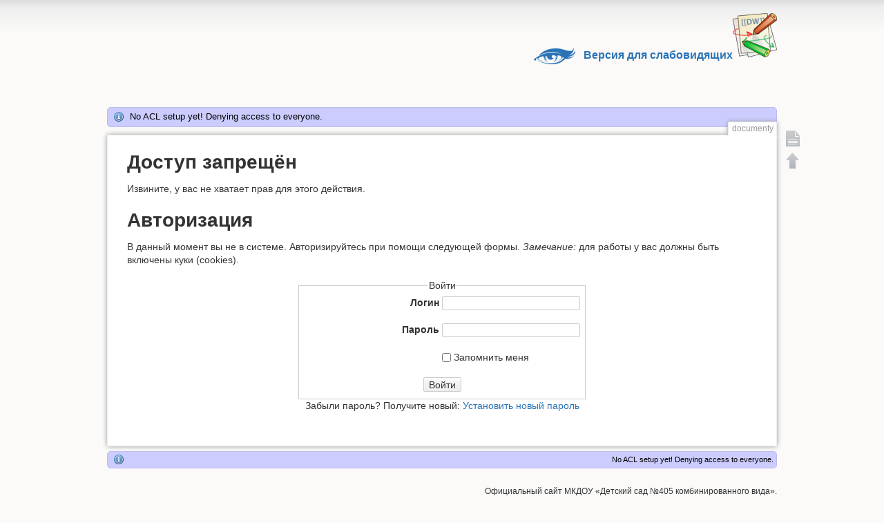

--- FILE ---
content_type: text/html; charset=utf-8
request_url: http://ds-405.nios.ru/doku.php?id=documenty&image=%D0%BE%D0%B1%D1%89._%D1%81%D0%BE%D0%B1%D1%80%D0%B0%D0%BD%D0%B8%D0%B5.pdf&ns=&tab_details=view&do=media
body_size: 3800
content:
<!DOCTYPE html>
<html lang="ru" dir="ltr" class="no-js">
<head>
    <meta charset="utf-8" />
    <title>documenty [Детский сад №405]</title>
    <script>(function(H){H.className=H.className.replace(/\bno-js\b/,'js')})(document.documentElement)</script>
    <meta name="generator" content="DokuWiki"/>
<meta name="robots" content="noindex,nofollow"/>
<link rel="search" type="application/opensearchdescription+xml" href="/lib/exe/opensearch.php" title="Детский сад №405"/>
<link rel="start" href="/"/>
<link rel="contents" href="/doku.php?id=documenty&amp;do=index" title="Все страницы"/>
<link rel="alternate" type="application/rss+xml" title="Недавние изменения" href="/feed.php"/>
<link rel="alternate" type="application/rss+xml" title="Текущее пространство имён" href="/feed.php?mode=list&amp;ns="/>
<link rel="alternate" type="text/html" title="Простой HTML" href="/doku.php?do=export_xhtml&amp;id=documenty"/>
<link rel="stylesheet" type="text/css" href="/lib/exe/css.php?t=dokuwiki&amp;tseed=fc4b8c461417b01934ad30f2b132efec"/>
<script type="text/javascript">/*<![CDATA[*/var NS='';var JSINFO = {"id":"documenty","namespace":""};
/*!]]>*/</script>
<script type="text/javascript" charset="utf-8" src="/lib/exe/js.php?t=dokuwiki&amp;tseed=fc4b8c461417b01934ad30f2b132efec"></script>
    <meta name="viewport" content="width=device-width,initial-scale=1" />
    <link rel="shortcut icon" href="/lib/tpl/dokuwiki/images/favicon.ico" />
<link rel="apple-touch-icon" href="/lib/tpl/dokuwiki/images/apple-touch-icon.png" />
           <script type="text/javascript" src="/js/jquery.min.js"></script>
       <script type="text/javascript" src="/js/jquery.cookie.js"></script>
</head>

  <div id="infobardm">Размер шрифта:  
  <a onclick="dmfunctsizeone();" class="dmchangea1">A</a>
  <a onclick="dmfunctsizetwo();" class="dmchangea2">A</a>
  <a onclick="dmfunctsizethree();" class="dmchangea3">A</a>
   
  &nbsp;Изображения: <a onclick="dmdisableimage();" class="dmdisableimage">Выключить</a>
  <a onclick="dmenableimage();" class="dmenableimage">Включить</a>
   
  &nbsp;Цвет сайта: <a onclick="dmcolor1();" class="dmcolor1">Ц</a>
  <a onclick="dmcolor2();" class="dmcolor2">Ц</a>
  <a onclick="dmcolor5();" class="dmcolor5">Ц</a>
  <a onclick="dmcolor3();" class="dmcolor3">Ц</a>
   
  <a onclick="dmreset();" class="dmcolor4">Обычная_версия</a>
</div>

<body>
    <!--[if lte IE 8 ]><div id="IE8"><![endif]-->
    <div id="dokuwiki__site"><div id="dokuwiki__top" class="site dokuwiki mode_denied tpl_dokuwiki  notFound   ">
        
<!-- ********** HEADER ********** -->



<br />
<a href="/doku.php?id=main"  accesskey="h" title="Детский сад №405"><img align="right" src="/lib/tpl/dokuwiki/images/logo.png" width="64" height="64" alt="Детский сад №405" /></a>



<div id="dokuwiki__header"><div class="pad group">


    

     <div class="tools group">
        <br />
          <div><p><a href="#" onclick="dmuGostSettings();" id="enableuGost"><img align="center" src="/js/eye2.png" width="60" alt="Версия для слабовидящих" title="Версия для слабовидящих" /><font size="3"><b>&nbsp;&nbsp;&nbsp;Версия для слабовидящих</b></font></a></p>
          </div>
    </div>

    <!-- BREADCRUMBS -->
    


    <hr class="a11y" />
</div></div><!-- /header -->
        <div class="wrapper group">
            
            <!-- ********** CONTENT ********** -->
            <div id="dokuwiki__content"><div class="pad group">
                <div class="info">No ACL setup yet! Denying access to everyone.</div>
                <div class="pageId"><span>documenty</span></div>

                <div class="page group">
                                                            <!-- wikipage start -->
                    
<h1 class="sectionedit1" id="доступ_запрещён">Доступ запрещён</h1>
<div class="level1">

<p>
Извините, у вас не хватает прав для этого действия.
</p>

</div>

<h1 class="sectionedit1" id="авторизация">Авторизация</h1>
<div class="level1">

<p>
В данный момент вы не в системе. Авторизируйтесь при помощи следующей формы. <em>Замечание:</em> для работы у вас должны быть включены куки (cookies).
</p>

</div>
<div class="centeralign">
<form id="dw__login" method="post" action="" accept-charset="utf-8"><div class="no">
<input type="hidden" name="sectok" value="4648de13632d8fe20a3d72cdd126e50d" /><input type="hidden" name="id" value="documenty" /><input type="hidden" name="do" value="login" /><fieldset ><legend>Войти</legend>
<label class="block" for="focus__this"><span>Логин</span> <input type="text" id="focus__this" name="u" class="edit" /></label><br />
<label class="block"><span>Пароль</span> <input type="password" name="p" class="edit" /></label><br />
<label class="simple" for="remember__me"><input type="checkbox" id="remember__me" name="r" value="1" /> <span>Запомнить меня</span></label>
<button type="submit">Войти</button>
</fieldset>
<p>Забыли пароль? Получите новый: <a href="/doku.php?id=documenty&amp;do=resendpwd"  class="action resendpwd" rel="nofollow" title="Установить новый пароль">Установить новый пароль</a></p></div></form>
</div>

                    <!-- wikipage stop -->
                                    </div>

                <div class="docInfo"><div class="info">No ACL setup yet! Denying access to everyone.</div></div>

                            </div></div><!-- /content -->

            <hr class="a11y" />

            <!-- PAGE ACTIONS -->
            <div id="dokuwiki__pagetools">
                <h3 class="a11y">Инструменты страницы</h3>
                <div class="tools">
                    <ul>
                        <li><a href="/doku.php?id=documenty&amp;do="  class="action show" accesskey="v" rel="nofollow" title="Показать страницу [V]"><span>Показать страницу</span></a></li><li><a href="#dokuwiki__top"  class="action top" accesskey="t" rel="nofollow" title="Наверх [T]"><span>Наверх</span></a></li>                    </ul>
                </div>
            </div>
        </div><!-- /wrapper -->

        
<!-- ********** FOOTER ********** -->
<div id="dokuwiki__footer"><div class="pad">
    <div align="right">Официальный сайт МКДОУ «Детский сад №405 комбинированного вида».<br /> Все права защищены. При использовании материалов ссылка на сайт обязательна. <br />© МКДОУ «Детский сад №405 комбинированного вида», 2016г. <br />Хостинг сайта на территории РФ и аренда доменного имени:  <bdi><a href="http://nios.ru/resourses">nios.ru</a></bdi></div>

        <!-- SITE TOOLS -->
        <div id="dokuwiki__sitetools">
        <br>
            <h3 class="a11y">Инструменты сайта</h3>
            <form action="/doku.php?id=main" accept-charset="utf-8" class="search" id="dw__search" method="get" role="search"><div class="no"><input type="hidden" name="do" value="search" /><input type="text" placeholder="Поиск" id="qsearch__in" accesskey="f" name="id" class="edit" title="[F]" /><button type="submit" title="Поиск">Поиск</button><div id="qsearch__out" class="ajax_qsearch JSpopup"></div></div></form>            <div class="mobileTools">
                <form action="/doku.php" method="get" accept-charset="utf-8"><div class="no"><input type="hidden" name="id" value="documenty" /><select name="do" class="edit quickselect" title="Инструменты"><option value="">Инструменты</option><optgroup label="Инструменты страницы"><option value="">Показать страницу</option></optgroup><optgroup label="Инструменты сайта"><option value="media">Управление медиафайлами</option><option value="index">Все страницы</option></optgroup><optgroup label="Инструменты пользователя"><option value="login">Войти</option></optgroup></select><button type="submit">&gt;</button></div></form>            </div>
            <ul>
                <li><a href="/doku.php?id=documenty&amp;do=media&amp;ns="  class="action media" rel="nofollow" title="Управление медиафайлами">Управление медиафайлами</a></li><li><a href="/doku.php?id=documenty&amp;do=index"  class="action index" accesskey="x" rel="nofollow" title="Все страницы [X]">Все страницы</a></li>            </ul>
        </div>
    </div>



    
    </div></div><!-- /footer -->

    </div></div><!-- /site -->

    <div class="no"><img src="/lib/exe/indexer.php?id=documenty&amp;1767389247" width="2" height="1" alt="" /></div>
    <div id="screen__mode" class="no"></div>    <!--[if lte IE 8 ]></div><![endif]-->

<script type="text/javascript" src="/js/uGost14.js"></script>


</body>
</html>


--- FILE ---
content_type: application/javascript
request_url: http://ds-405.nios.ru/js/uGost14.js
body_size: 1852
content:
    function setCookie (name, value, expires, path, domain, secure) {
	document.cookie = name + "=" + escape(value) +
	    ((expires) ? "; expires=" + expires : "") +
	    ((path) ? "; path=" + path : "") +
	    ((domain) ? "; domain=" + domain : "") +
	    ((secure) ? "; secure" : "");
    }
    function get_cookie ( cookie_name )
    {
	var results = document.cookie.match ( '(^|;) ?' + cookie_name + '=([^;]*)(;|$)' );
	
	if ( results )
	    return ( unescape ( results[2] ) );
	else
	    return null;
    }
    function delete_cookie (cookie_name)
    {
	var cookie_date = new Date (); 
	cookie_date.setTime (cookie_date.getTime() - 1);
	document.cookie = cookie_name += "=; expires=" + cookie_date.toGMTString();
    }
    //новое в версии 1.2
    function dmuGostSettings() {
setCookie("uGostSettings", "enable", "Mon, 01-Jan-2199 00:00:00 GMT", "/");
setCookie("uGostfontfordk", "fontsize2", "Mon, 01-Jan-2199 00:00:00 GMT", "/");
setCookie("uGostcolorfordk", "color1", "Mon, 01-Jan-2199 00:00:00 GMT", "/");
location.reload();
    }
var dmchecksettings = get_cookie("uGostSettings");

if (dmchecksettings == '' || dmchecksettings == null) {
$('#infobardm').css({
	    display: 'none'
	});
} else {
	$('#enableuGost').css({
	    display: 'none'
	});
} 
if (dmchecksettings == null) {
$('#infobardm').css({
	    display: 'none'
	});
}

//новое в версии 1.2
    var dmcookiesimg = get_cookie ("uGostimgfordk");
    if (dmcookiesimg=='imgnone') { 
	$(document).ready(function(){
	    $("img").addClass("none");
	    $("a.dmdisableimage").addClass("dmimageActive");
	    $("a.dmenableimage").removeClass("dmimageActive");
	$('div').css({
	    background: 'none'
	});
	$('span').css({
	    background: 'none'
	});
	$('body').css({
	    background: 'none'
	});
	$('table').css({
	    background: 'none'
	});
	$('td').css({
	    background: 'none'
	});
	$('tr').css({
	    background: 'none'
	});
	$('a').css({
	    background: 'none'
	});
	$('li').css({
	    background: 'none'
	});
	$('ul').css({
	    background: 'none'
	});
	});
	
    } else {
	$(document).ready(function(){
	    $("img").addClass("");
	    $("a.dmenableimage").addClass("dmimageActive"); 
	    $("a.dmdisableimage").removeClass("dmimageActive"); 
	});
    }
    function dmfunctsizeone(){
	$('#allEntries').css({
	    fontSize:'14px',
	    fontWeight: 'normal'
	});
	$('.eTitle a ').css({
	    fontSize:'14px',
	    fontWeight: 'normal'
	});
	$('.eTitle').css({
	    fontSize:'14px',
	    fontWeight: 'normal'
	});
	$('.eBlock').css({
	    fontSize:'14px',
	    fontWeight: 'normal'
	});
	$('.dmchangea1').css({
	    color:'#ffffff',
	    fontSize:'14px',
	    background:'#000000'
	});
	
	$('.dmchangea3').css({
	    color:'',
	    fontSize:'23px',
	    background:'normal'
	});
	
	$('.dmchangea2').css({
	    color:'',
	    fontSize:'18px',
	    background:'normal'
	});
	$(document).ready(function(){
	    $("a.dmchangea1").addClass("dmchangeaActive"); 
	    $("a.dmchangea2").removeClass("dmchangeaActive");
	    $("a.dmchangea3").removeClass("dmchangeaActive");
	});
	setCookie("uGostfontfordk", "fontsize1", "Mon, 01-Jan-2199 00:00:00 GMT", "/");
location.reload();
    }
    function dmfunctsizetwo(){
	$('#allEntries').css({
	    fontSize:'18px',
	    fontWeight: 'bold'
	});
	$('.eTitle a ').css({
	    fontSize:'18px',
	    fontWeight: 'bold'
	});
	$('.eTitle').css({
	    fontSize:'18px',
	    fontWeight: 'bold'
	});
	$('.eBlock').css({
	    fontSize:'18px',
	    fontWeight: 'bold'
	});
	$('.dmchangea3').css({
	    color:'',
	    fontSize:'23px',
	    background:''
	});
	$('.dmchangea1').css({
	    color:'',
	    fontSize:'14px',
	    background:''
	});
	$('.dmchangea2').css({
	    color:'#ffffff',
	    fontSize:'18px',
	    background:'#000000'
	});
	$(document).ready(function(){
	    $("a.dmchangea2").addClass("dmchangeaActive"); 
	    $("a.dmchangea1").removeClass("dmchangeaActive");
	    $("a.dmchangea3").removeClass("dmchangeaActive");
	});
	setCookie("uGostfontfordk", "fontsize2", "Mon, 01-Jan-2199 00:00:00 GMT", "/");
location.reload();
    }
    function dmfunctsizethree(){
	$('#allEntries').css({
	    fontSize:'23px',
	    fontWeight: 'bold'
	});
	$('.eTitle a ').css({
	    fontSize:'23px',
	    fontWeight: 'bold'
	});
	$('.eTitle').css({
	    fontSize:'23px',
	    fontWeight: 'bold'
	});
	$('.eBlock').css({
	    fontSize:'23px',
	    fontWeight: 'bold'
	});
	$('.dmchangea3').css({
	    color:'#ffffff',
	    fontSize:'23px',
	    background:'#000000'
	});
	$('.dmchangea2').css({
	    color:'',
	    fontSize:'18px',
	    background:''
	});
	$('.dmchangea1').css({
	    color:'',
	    fontSize:'14px',
	    background:''
	});
	$(document).ready(function(){
	    $("a.dmchangea3").addClass("dmchangeaActive"); 
	    $("a.dmchangea1").removeClass("dmchangeaActive");
	    $("a.dmchangea2").removeClass("dmchangeaActive");
	});
	setCookie("uGostfontfordk", "fontsize3", "Mon, 01-Jan-2199 00:00:00 GMT", "/");
location.reload();
    }
    
    function dmdisableimage(){
	$('img').css({
	    display: 'none'
	});
	$('div').css({
	    background: 'none'
	});
	$('span').css({
	    background: 'none'
	});
	$('body').css({
	    background: 'none'
	});
	setCookie("uGostimgfordk", "imgnone", "Mon, 01-Jan-2199 00:00:00 GMT", "/");
location.reload();
    }
    
    function dmenableimage(){
	$('img').css({
	    display: 'inherit'
	});
	$("img").addClass("");
	setCookie("uGostimgfordk", "imgyes", "Mon, 01-Jan-2199 00:00:00 GMT", "/");
	location.reload();
    }
    
    var dmcookiesfont = get_cookie ("uGostfontfordk");
    
    
    if(dmcookiesfont=='fontsize1' || dmcookiesfont=='fontsize0') {   //fontsize1 имеется в виду 15px
//делаем все в 15 пикселях
    $("body, div, p, span, h3, a, table, td, tr, tbody, thead, header, footer, section, li, ul").css("fontSize", "15px");
    $("h1").css("fontSize", "17px");
    $("h2").css("fontSize", "16px");
    $("#infobardm, .dmchangea1, .dmchangea2, .dmchangea3, .dmdisableimage, .dmenableimage, .dmcolor1, .dmcolor2, .dmcolor3, .dmcolor4, .dmcolor5").css("fontSize", "15px");

//делаем отступы в 30px
 $("body, div, p, span, h3, a, table, td, tr, tbody, thead, header, footer, section, li, ul").css("line-height", "30px");
    $("h1").css("line-height", "30px");
    $("h2").css("line-height", "30px");
    $("#infobardm, .dmchangea1, .dmchangea2, .dmchangea3, .dmdisableimage, .dmenableimage, .dmcolor1, .dmcolor2, .dmcolor3, .dmcolor4, .dmcolor5").css("line-height", "30px");

//выделяем текущий пункт
    	    $(document).ready(function(){
		$("a.dmchangea2").removeClass("dmchangeaActive"); 
		$("a.dmchangea1").addClass("dmchangeaActive");
		$("a.dmchangea3").removeClass("dmchangeaActive");
	    });
    } else {
	if (dmcookiesfont=='fontsize2') {  //fontsize2 имеется в виду 18px
	//делаем все в 19 пикселях
    $("body, div, p, span, h3, a, table, td, tr, tbody, thead, header, footer, section, li, ul").css("fontSize", "19px");
    $("h1").css("fontSize", "21px");
    $("h2").css("fontSize", "20px");
    $("#infobardm, .dmchangea1, .dmchangea2, .dmchangea3, .dmdisableimage, .dmenableimage, .dmcolor1, .dmcolor2, .dmcolor3, .dmcolor4, .dmcolor5").css("fontSize", "19px");

//делаем отступы в 35px
 $("body, div, p, span, h3, a, table, td, tr, tbody, thead, header, footer, section, li, ul").css("line-height", "35px");
    $("h1").css("line-height", "35px");
    $("h2").css("line-height", "35px");
    $("#infobardm, .dmchangea1, .dmchangea2, .dmchangea3, .dmdisableimage, .dmenableimage, .dmcolor1, .dmcolor2, .dmcolor3, .dmcolor4, .dmcolor5").css("line-height", "35px");

//выделяем текущий пункт
    	    $(document).ready(function(){
		$("a.dmchangea2").addClass("dmchangeaActive"); 
		$("a.dmchangea1").removeClass("dmchangeaActive");
		$("a.dmchangea3").removeClass("dmchangeaActive");
	    });
	} else {
	    if (dmcookiesfont=='fontsize3') { //fontsize3 имеется в виду 24px
	    	//делаем все в 24 пикселях
    $("body, div, p, span, h3, a, table, td, tr, tbody, thead, header, footer, section, li, ul").css("fontSize", "24px");
    $("h1").css("fontSize", "26px");
    $("h2").css("fontSize", "25px");
    $("#infobardm, .dmchangea1, .dmchangea2, .dmchangea3, .dmdisableimage, .dmenableimage, .dmcolor1, .dmcolor2, .dmcolor3, .dmcolor4, .dmcolor5").css("fontSize", "24px");

//делаем отступы в 40px
 $("body, div, p, span, h3, a, table, td, tr, tbody, thead, header, footer, section, li, ul").css("line-height", "40px");
    $("h1").css("line-height", "40px");
    $("h2").css("line-height", "40px");
    $("#infobardm, .dmchangea1, .dmchangea2, .dmchangea3, .dmdisableimage, .dmenableimage, .dmcolor1, .dmcolor2, .dmcolor3, .dmcolor4, .dmcolor5").css("line-height", "40px");

//выделяем текущий пункт
    	    $(document).ready(function(){
		$("a.dmchangea2").removeClass("dmchangeaActive"); 
		$("a.dmchangea1").removeClass("dmchangeaActive");
		$("a.dmchangea3").addClass("dmchangeaActive");
	    });


	    }
	}
    } 
    
    //аМаЕаНбаЕаМ баОаН аИ баВаЕб аНаА баАаЙбаЕ
    function dmcolor1(){
	setCookie("uGostcolorfordk", "color1", "Mon, 01-Jan-2199 00:00:00 GMT", "/");
location.reload();
    }
    function dmcolor2(){
	setCookie("uGostcolorfordk", "color2", "Mon, 01-Jan-2199 00:00:00 GMT", "/");
location.reload();
    }
    function dmcolor3(){
	setCookie("uGostcolorfordk", "color3", "Mon, 01-Jan-2199 00:00:00 GMT", "/");
location.reload();
	
    }
    function dmcolor5(){
	setCookie("uGostcolorfordk", "color5", "Mon, 01-Jan-2199 00:00:00 GMT", "/");
location.reload();
	
    }
    var dmcookiescolor = get_cookie ("uGostcolorfordk");
    
    if(dmcookiescolor=='color1') { 
	document.write('<link type="text/css" rel="Stylesheet" href="/js/style2.css" />');
	
    }
    if(dmcookiescolor=='color2') { 
document.write('<link type="text/css" rel="Stylesheet" href="/js/style1.css" />');
    }
    if(dmcookiescolor=='color3') { 
	document.write('<link type="text/css" rel="Stylesheet" href="/js/style3.css" />');
    }
    if(dmcookiescolor=='color5') { 
	document.write('<link type="text/css" rel="Stylesheet" href="/js/style5.css" />');
    }
    function dmreset(){ 
	setCookie("uGostcolorfordk", "color3", "Mon, 01-Jan-2010 00:00:00 GMT", "/");
	setCookie("uGostfontfordk", "color3", "Mon, 01-Jan-2010 00:00:00 GMT", "/");
	setCookie("uGostimgfordk", "color3", "Mon, 01-Jan-2010 00:00:00 GMT", "/");
		//новое в версии 1.2
setCookie("uGostSettings", "", "Mon, 01-Jan-2199 00:00:00 GMT", "/");
	//новое в версии 1.2
	location.reload();
    }
document.write('<link type="text/css" rel="Stylesheet" href="/js/allstyles.css" />');